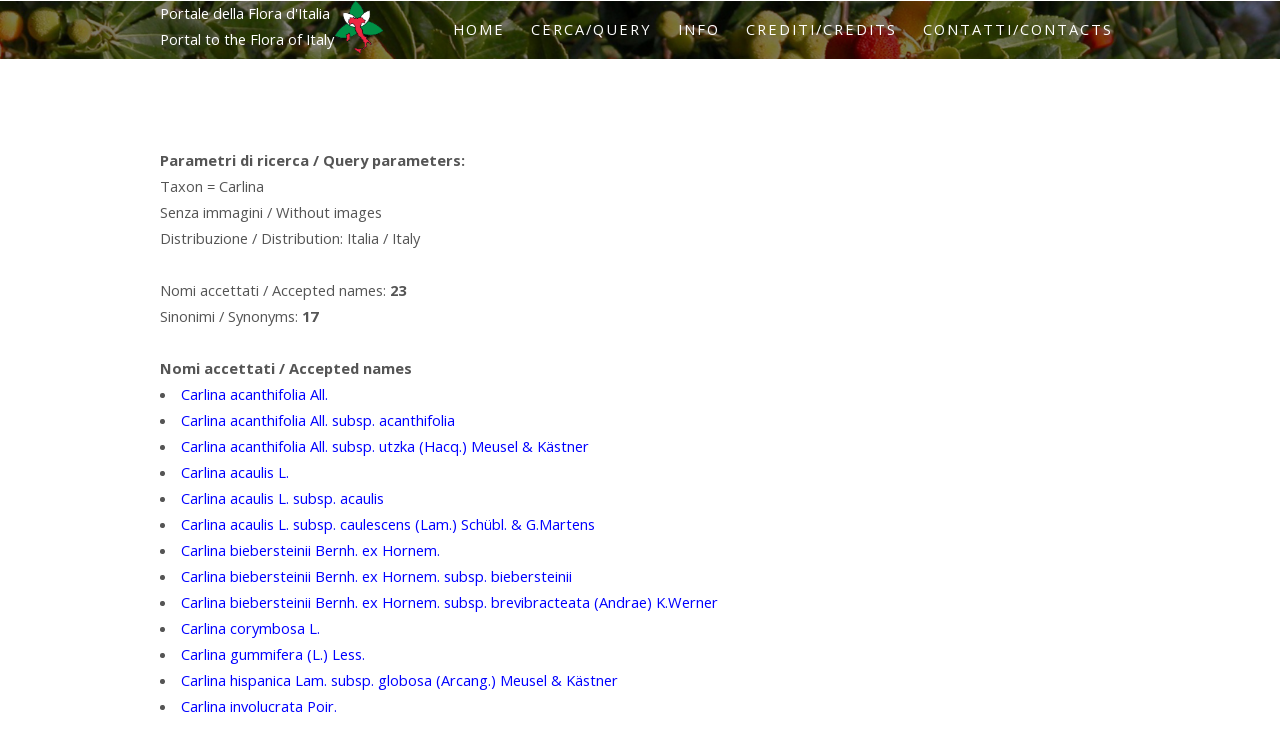

--- FILE ---
content_type: text/html; charset=UTF-8
request_url: http://dryades.units.it/floritaly/index.php?procedure=simple_new1&tipo=all&taxon=Carlina&volgo=&fami=
body_size: 17700
content:

<!DOCTYPE HTML>
<html>
	<head>
<!-- Google tag (gtag.js) -->
<script async src="https://www.googletagmanager.com/gtag/js?id=G-MVMJ432P5C"></script>
<script>
  window.dataLayer = window.dataLayer || [];
  function gtag(){dataLayer.push(arguments);}
  gtag('js', new Date());

  gtag('config', 'G-MVMJ432P5C');
</script>
                <title>Portale della Flora d'Italia - Portal to the Flora of Italy</title>
                <meta http-equiv="content-type" content="text/html; charset=utf-8" />
                <meta name="description" content="Questo portale organizza i dati nomenclaturali e distributivi derivanti dalle recenti checklist delle piante native e aliene d’Italia (e dei loro successivi aggiornamenti), con collegamenti a risorse provenienti da altri progetti. - This portal organises nomenclatural and distributional data from the recent checklists of the Italian native and alien vascular plants (and their subsequent updatings), with links to resources from other projects." />
                <meta name="keywords" content="piante, plants, fanerogame, phanerogams, piante vascolari, vascular plants, flora, Italy, Italia, Dipartimento di Scienze della Vita, Università degli Studi di Trieste, Department of Life Sciences, University of Trieste, Progetto Dryades, Project Dryades" />
                <meta name="author" content="" />
                <meta name="copyright" content="Department of Life Sciences, University of Trieste" />

                <!-- for Facebook -->          
                <meta property="og:title" content="Portale della Flora d'Italia - Portal to the Flora of Italy" />
                <meta property="og:type" content="article" />
                <meta property="og:image" content="https://dryades.units.it/floritaly/images/logo_ckl.jpg" />
                <meta property="og:url" content="http://dryades.units.it/floritaly" />
                <meta property="og:description" content="Questo portale organizza i dati nomenclaturali e distribuzionali derivanti dalle recenti checklist delle piante native e aliene d’Italia (e dei loro successivi aggiornamenti), con collegamenti a risorse provenienti da altri progetti. - This portal organises nomenclatural and distributional data from the recent checklists of the Italian native and alien vascular plants (and their subsequent updatings), with links to resources from other projects." />

                <!-- for Twitter -->          
                <meta name="twitter:card" content="Portale della Flora d'Italia - Portal to the Flora of Italy" />
                <meta name="twitter:title" content="Portale della Flora d'Italia - Portal to the Flora of Italy" />
                <meta name="twitter:description" content="Portale della Flora d'Italia - Portal to the Flora of Italy" />
<meta name="description" content="Portale della Flora d'Italia / Portal to the Flora of Italy - Questo portale organizza i dati nomenclaturali e distributivi derivanti dalle recenti checklist delle piante native e aliene d’Italia (e dei loro successivi aggiornamenti), con collegamenti a risorse provenienti da altri progetti. 7 This portal organises nomenclatural and distributional data from the recent checklists of the Italian native and alien vascular plants (and their subsequent updatings), with links to resources from other projects." />
                <meta name="keywords" content="piante, plants, fanerogame, phanerogams, piante vascolari, vascular plants, flora, Italy, Italia, Dipartimento di Scienze della Vita, Università degli Studi di Trieste, Department of Life Sciences, University of Trieste, Progetto Dryades, Project Dryades" />
                <meta name="author" content="" />
                <meta name="copyright" content="Department of Life Sciences, University of Trieste" />


                <!--[if lte IE 8]><script src="css/ie/html5shiv.js"></script><![endif]-->
                <script src="js/jquery.min.js"></script>
                <script src="js/jquery.dropotron.min.js"></script>
                <script src="js/skel.min.js"></script>
                <script src="js/skel-layers.min.js"></script>
                <script src="js/init.js"></script>
                <noscript>
                        <link rel="stylesheet" href="css/skel.css" />
                        <link rel="stylesheet" href="css/style.css" />
                </noscript>
                <!--[if lte IE 8]><link rel="stylesheet" href="css/ie/v8.css" /><![endif]-->


<link href="css_pirobox/style_5/style.css" rel="stylesheet" type="text/css" />

<script type="text/javascript" src="js/jquery_1.5-jquery_ui.min.js"></script>

<script type="text/javascript" src="js/pirobox_extended_feb_2011.js"></script>

<script type="text/javascript">

$(document).ready(function() {

        $.piroBox_ext({

        piro_speed :700,

        bg_alpha : 0.5,

        piro_scroll : true,

        piro_drag :false,

        piro_nav_pos: 'bottom'

});

});

</script>


        </head>
        <body>

                <!-- Header Wrapper -->
                        <div class="wrapper style1">
                        <!-- Header -->
                                <div id="header">
                                        <div class="container">

                                                <!-- Logo -->
                                                        <div align="left" style="float:left;">Portale della Flora d'Italia<br>Portal to the Flora of Italy</div><div align="left" style="float:left;"><h1><a href="index.php" id="logo"><img src="images/logo_ckl_small.png" alt="" class="png" width="50" /></a></h1></div>

                                                <!-- Nav -->
                                                        <nav id="nav">
                                                                <ul>
                                                                        <li class="active"><a href="index.php">Home</a></li>
                                                                        <li>
                                                                                <a href="">Cerca/Query</a>
                                                                                <ul>
											<li><a href="?procedure=simple_new&tipo=all">Basic</a></li>
											<li><a href="?procedure=base&tipo=all">Standard</a></li>
                                                                                        <li><a href="?procedure=searchnew&tipo=all">Advanced</a></li>
                                                                                        <li><a href="https://dryades.units.it/floritaly_match/?procedure=namecheckhome">Name match</a></li>
                                                                                </ul>
                                                                        </li>
                                                                        <li><a href="">Info</a>
                                                                                <ul>
                                                                                        <li><a href="?procedure=intro">Introduzione</a></li>
                                                                                        <li><a href="?procedure=intro_en">Introduction</a></li>
                                                                                        <li><a href="?procedure=howto">Come usare il portale</a></li>
                                                                                        <li><a href="?procedure=howto_en">How to use the portal</a></li>
                                                                                        <li><a href="?procedure=cite">Come citare/How to cite</a></li>
                                                                                </ul>
                                                                        </li>
                                                                        <li>
                                                                                <a href="">Crediti/Credits</a>
                                                                                <ul>
                                                                                        <li><a href="?procedure=credits_portal">Portale / Portal</a></li>
                                                                                        <li><a href="?procedure=credits_ckl">Checklist</a></li>
                                                                                </ul>
                                                                        </li>
                                                                        <li><a href="?procedure=contacts">Contatti/Contacts</a></li>
                                                                </ul>
                                                        </nav>
                                        </div>
                                </div>
                </div>
                        <div class="wrapper style4">
				<!-- Content -->
					<div id="content" class="container"><div align="left" style="float:center; max-width:1000px;"><div align="left" style="float:left; max-width:1000px;"><b>Parametri di ricerca / Query parameters:</b> <br>Taxon = Carlina<br>Senza immagini / Without images<br>Distribuzione / Distribution: Italia / Italy<br><br></div><div style="clear:left;"></div><div align="left">Nomi accettati / Accepted names: <b>23</b><div align="left">Sinonimi / Synonyms: <b>17</b><br>
<div><div align ="left"><br><b>Nomi accettati / Accepted names</b><br></div><li><a href="index.php?procedure=taxon_page&tipo=all&id=8298" target="_blank">Carlina acanthifolia All.</a></li><li><a href="index.php?procedure=taxon_page&tipo=all&id=6129" target="_blank">Carlina acanthifolia All. subsp. acanthifolia</a></li><li><a href="index.php?procedure=taxon_page&tipo=all&id=8297" target="_blank">Carlina acanthifolia All. subsp. utzka (Hacq.) Meusel & Kästner</a></li><li><a href="index.php?procedure=taxon_page&tipo=all&id=6122" target="_blank">Carlina acaulis L.</a></li><li><a href="index.php?procedure=taxon_page&tipo=all&id=6123" target="_blank">Carlina acaulis L. subsp. acaulis</a></li><li><a href="index.php?procedure=taxon_page&tipo=all&id=6124" target="_blank">Carlina acaulis L. subsp. caulescens (Lam.) Schübl. & G.Martens</a></li><li><a href="index.php?procedure=taxon_page&tipo=all&id=6130" target="_blank">Carlina biebersteinii Bernh. ex Hornem.</a></li><li><a href="index.php?procedure=taxon_page&tipo=all&id=6131" target="_blank">Carlina biebersteinii Bernh. ex Hornem. subsp. biebersteinii</a></li><li><a href="index.php?procedure=taxon_page&tipo=all&id=6132" target="_blank">Carlina biebersteinii Bernh. ex Hornem. subsp. brevibracteata (Andrae) K.Werner</a></li><li><a href="index.php?procedure=taxon_page&tipo=all&id=6116" target="_blank">Carlina corymbosa L.</a></li><li><a href="index.php?procedure=taxon_page&tipo=all&id=6134" target="_blank">Carlina gummifera (L.) Less.</a></li><li><a href="index.php?procedure=taxon_page&tipo=all&id=6133" target="_blank">Carlina hispanica Lam. subsp. globosa (Arcang.) Meusel & Kästner</a></li><li><a href="index.php?procedure=taxon_page&tipo=all&id=6127" target="_blank">Carlina involucrata Poir.</a></li><li><a href="index.php?procedure=taxon_page&tipo=all&id=6125" target="_blank">Carlina lanata L.</a></li><li><a href="index.php?procedure=taxon_page&tipo=all&id=6121" target="_blank">Carlina macrocephala Moris</a></li><li><a href="index.php?procedure=taxon_page&tipo=all&id=6128" target="_blank">Carlina nebrodensis Guss. ex DC.</a></li><li><a href="index.php?procedure=taxon_page&tipo=all&id=6126" target="_blank">Carlina racemosa L.</a></li><li><a href="index.php?procedure=taxon_page&tipo=all&id=8300" target="_blank">Carlina sicula Ten.</a></li><li><a href="index.php?procedure=taxon_page&tipo=all&id=8299" target="_blank">Carlina sicula Ten. subsp. mareotica (Asch. & Schweinf.) Greuter</a></li><li><a href="index.php?procedure=taxon_page&tipo=all&id=6117" target="_blank">Carlina sicula Ten. subsp. sicula</a></li><li><a href="index.php?procedure=taxon_page&tipo=all&id=6118" target="_blank">Carlina vulgaris L.</a></li><li><a href="index.php?procedure=taxon_page&tipo=all&id=6120" target="_blank">Carlina vulgaris L. subsp. spinosa (Velen.) Vandas</a></li><li><a href="index.php?procedure=taxon_page&tipo=all&id=6119" target="_blank">Carlina vulgaris L. subsp. vulgaris</a></li></table><br><table width=95%><tr><td align="left"><br><b>Sinonimi / Synonyms</b></td></tr><tr><td align="left">Carlina acaulis L. subsp. simplex (Waldst. & Kit.) Nyman = <a href="index.php?procedure=taxon_page&tipo=all&id=6124" target="_blank">Carlina acaulis L. subsp. caulescens (Lam.) Schübl. & G.Martens</a></td><td></td></tr><tr><td align="left">Carlina acaulis L. var. alpina auct. Fl. Ital. = <a href="index.php?procedure=taxon_page&tipo=all&id=6124" target="_blank">Carlina acaulis L. subsp. caulescens (Lam.) Schübl. & G.Martens</a></td><td></td></tr><tr><td align="left">Carlina brevibracteata (Andrae) Simonk. = <a href="index.php?procedure=taxon_page&tipo=all&id=6132" target="_blank">Carlina biebersteinii Bernh. ex Hornem. subsp. brevibracteata (Andrae) K.Werner</a></td><td></td></tr><tr><td align="left">Carlina caulescens Lam. = <a href="index.php?procedure=taxon_page&tipo=all&id=6124" target="_blank">Carlina acaulis L. subsp. caulescens (Lam.) Schübl. & G.Martens</a></td><td></td></tr><tr><td align="left">Carlina corymbosa L. subsp. globosa Arcang. = <a href="index.php?procedure=taxon_page&tipo=all&id=6133" target="_blank">Carlina hispanica Lam. subsp. globosa (Arcang.) Meusel & Kästner</a></td><td></td></tr><tr><td align="left">Carlina corymbosa L. subsp. graeca auct. Fl. Ital. = <a href="index.php?procedure=taxon_page&tipo=all&id=6116" target="_blank">Carlina corymbosa L.</a></td><td></td></tr><tr><td align="left">Carlina corymbosa L. subsp. involucrata (Poir.) Holmboe = <a href="index.php?procedure=taxon_page&tipo=all&id=6127" target="_blank">Carlina involucrata Poir.</a></td><td></td></tr><tr><td align="left">Carlina globosa (Arcang.) Huter = <a href="index.php?procedure=taxon_page&tipo=all&id=6133" target="_blank">Carlina hispanica Lam. subsp. globosa (Arcang.) Meusel & Kästner</a></td><td></td></tr><tr><td align="left">Carlina involucrata Poir. var. mareotica Asch. & Schweinf. = <a href="index.php?procedure=taxon_page&tipo=all&id=8299" target="_blank">Carlina sicula Ten. subsp. mareotica (Asch. & Schweinf.) Greuter</a></td><td></td></tr><tr><td align="left">Carlina longifolia Rchb. var. brevibracteata Andrae = <a href="index.php?procedure=taxon_page&tipo=all&id=6132" target="_blank">Carlina biebersteinii Bernh. ex Hornem. subsp. brevibracteata (Andrae) K.Werner</a></td><td></td></tr><tr><td align="left">Carlina longifolia Rchb. var. spinosa Velen. = <a href="index.php?procedure=taxon_page&tipo=all&id=6120" target="_blank">Carlina vulgaris L. subsp. spinosa (Velen.) Vandas</a></td><td></td></tr><tr><td align="left">Carlina macrocephala Moris subsp. nebrodensis (Guss. ex DC.) D.A.Webb = <a href="index.php?procedure=taxon_page&tipo=all&id=6128" target="_blank">Carlina nebrodensis Guss. ex DC.</a></td><td></td></tr><tr><td align="left">Carlina stricta (Rouy) Fritsch = <a href="index.php?procedure=taxon_page&tipo=all&id=6131" target="_blank">Carlina biebersteinii Bernh. ex Hornem. subsp. biebersteinii</a></td><td></td></tr><tr><td align="left">Carlina utzka Hacq. = <a href="index.php?procedure=taxon_page&tipo=all&id=8297" target="_blank">Carlina acanthifolia All. subsp. utzka (Hacq.) Meusel & Kästner</a></td><td></td></tr><tr><td align="left">Carlina utzka sensu Pignatti 1982 = <a href="index.php?procedure=taxon_page&tipo=all&id=6129" target="_blank">Carlina acanthifolia All. subsp. acanthifolia</a></td><td></td></tr><tr><td align="left">Carlina vulgaris L. subsp. brevibracteata (Andrae) Bornm. = <a href="index.php?procedure=taxon_page&tipo=all&id=6132" target="_blank">Carlina biebersteinii Bernh. ex Hornem. subsp. brevibracteata (Andrae) K.Werner</a></td><td></td></tr><tr><td align="left">Carlina vulgaris L. subsp. intermedia (Schur) Hayek = <a href="index.php?procedure=taxon_page&tipo=all&id=6131" target="_blank">Carlina biebersteinii Bernh. ex Hornem. subsp. biebersteinii</a></td><td></td></tr></table></div></div></div>
                        </div></div><!-- Footer -->
                <div id="footer">
                        <section class="container">
                                        <div align="center">
                                             <img src="images/logo_ckl.png" alt="" class="png" width="200" />
                                             <br>
                                        </div>
                        </section>
                </div>


<!-- Default Statcounter code for Checklist 2018
http://dryades.units.it/floritaly -->
<script type="text/javascript">
var sc_project=11714010; 
var sc_invisible=1; 
var sc_security="21e86974"; 
</script>
<script type="text/javascript"
src="https://www.statcounter.com/counter/counter.js"
async></script>
<noscript><div class="statcounter"><a title="Web Analytics"
href="http://statcounter.com/" target="_blank"><img
class="statcounter"
src="//c.statcounter.com/11714010/0/21e86974/1/" alt="Web
Analytics"></a></div></noscript>
<!-- End of Statcounter Code -->

        </body>
</html>